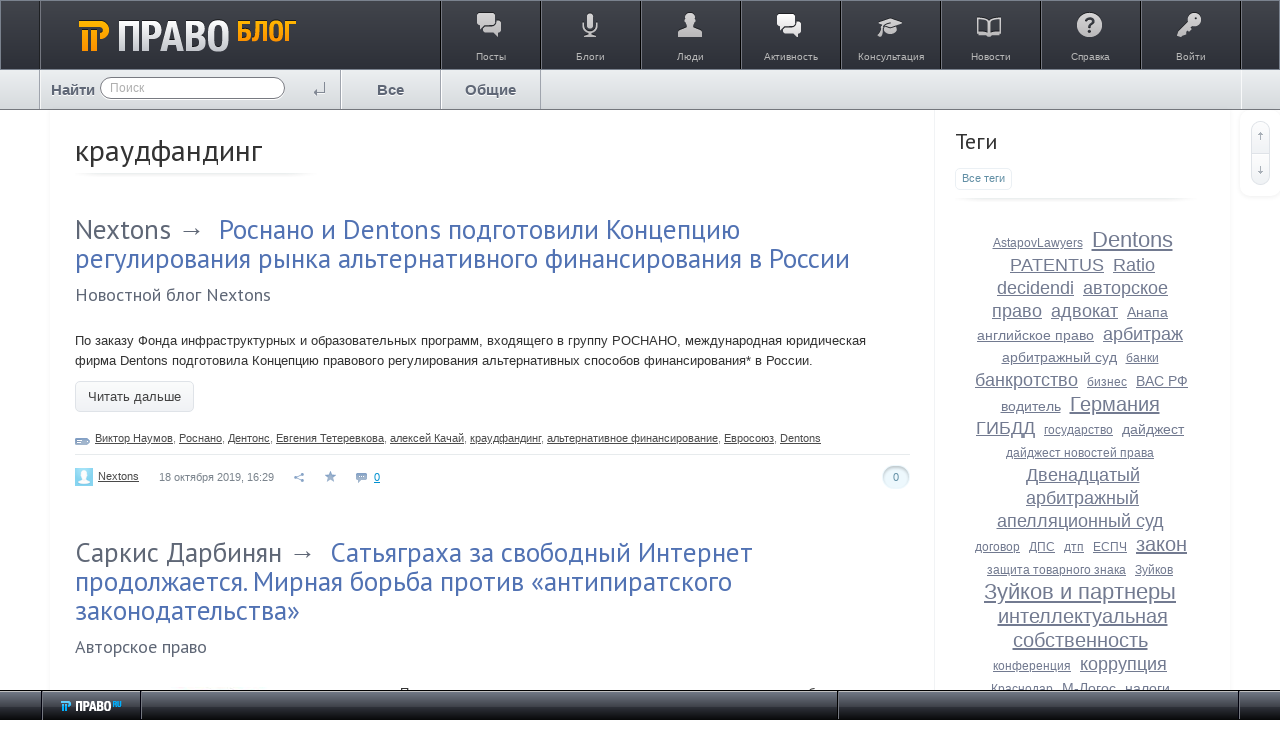

--- FILE ---
content_type: text/css
request_url: https://blog.pravo.ru/application/frontend/skin/synio2/components/field/css/autocomplete.css?v=1
body_size: 615
content:
.autocomplete-suggestions {
    background: #FFF;
    cursor: default;
    overflow: auto;
    border: 1px solid #ddd;
    border-radius: 3px;
    -webkit-box-shadow: 0 2px 4px rgba(0,0,0,.07) inset;
            box-shadow: 0 2px 4px rgba(0,0,0,.07) inset;
}
.autocomplete-suggestion {
    padding: 2px 5px;
    white-space: nowrap;
    overflow: hidden;
}
.autocomplete-no-suggestion {
    padding: 2px 5px;
}
.autocomplete-selected {
    background: #F0F0F0;
}
.autocomplete-suggestions strong {
    font-weight: bold;
    color: #000;
}
.autocomplete-group {
    padding: 2px 5px;
}
.autocomplete-group strong {
    font-weight: bold;
    font-size: 16px;
    color: #000;
    display: block;
    border-bottom: 1px solid #000;
}

--- FILE ---
content_type: text/css
request_url: https://blog.pravo.ru/application/frontend/skin/synio2/components/toolbar/css/toolbar.css?v=1
body_size: 418
content:
/**
 * Toolbar
 *
 * @license   GNU General Public License, version 2
 * @copyright 2013 OOO "ЛС-СОФТ" {@link http://livestreetcms.com}
 * @author    Denis Shakhov <denis.shakhov@gmail.com>
 */

.ls-toolbar {
    position: fixed;
    z-index: 29;
    display: inline-block;
}
.ls-toolbar-item {
    display: block;
    background: #fff;
    color: #222;
    padding: 11px;
    width: 19px;
    font-size: 19px;
    text-align: center;
    box-shadow: 0 1px 5px rgba(0,0,0,.07);
    margin-bottom: 10px;
    border-radius: 10px;
}

--- FILE ---
content_type: application/javascript
request_url: https://blog.pravo.ru/framework/frontend/components/field/js/field.captcha.js?v=1
body_size: 530
content:
/**
 * Captcha
 *
 * @module ls/captcha
 *
 * @license   GNU General Public License, version 2
 * @copyright 2013 OOO "ЛС-СОФТ" {@link http://livestreetcms.com}
 * @author    Denis Shakhov <denis.shakhov@gmail.com>
 */

(function($) {
    "use strict";

    $.widget( "livestreet.lsCaptcha", $.livestreet.lsComponent, {
        /**
         * Дефолтные опции
         */
        options: {
            name: null,
            url: aRouter.ajax + 'captcha/'
        },

        /**
         * Конструктор
         *
         * @constructor
         * @private
         */
        _create: function() {
            this._super();
            this.update();

            this._on({ click: 'update' });
        },

        /**
         * Получает url каптчи
         */
        getUrl: function () {
            return this.options.url + '?security_ls_key=' + LIVESTREET_SECURITY_KEY + '&n=' + Math.random() + '&name=' + this.options.name;
        },

        /**
         * Обновляет каптчу
         */
        update: function () {
            this.element.css('background-image', 'url(' + this.getUrl() + ')');
        }
    });
})(jQuery);